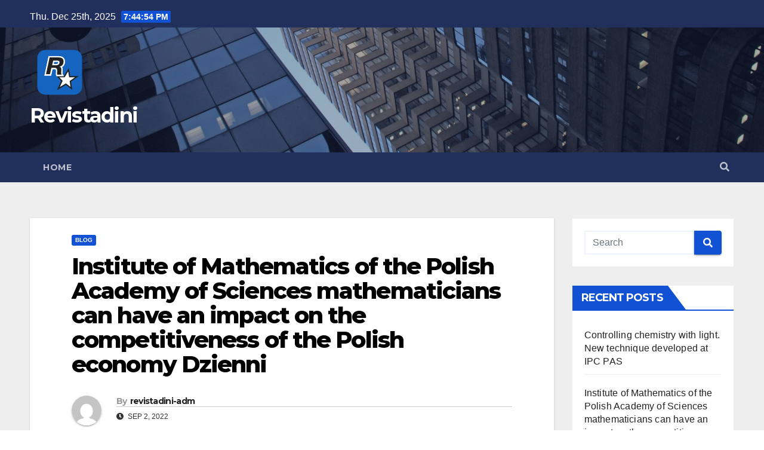

--- FILE ---
content_type: text/html; charset=UTF-8
request_url: https://revistadini.com/institute-of-mathematics-of-the-polish-academy-of/
body_size: 14092
content:
<!DOCTYPE html>
<html lang="en-US" prefix="og: https://ogp.me/ns#">
<head>
<meta charset="UTF-8">
<meta name="viewport" content="width=device-width, initial-scale=1">
<link rel="profile" href="https://gmpg.org/xfn/11">

<!-- Search Engine Optimization by Rank Math - https://s.rankmath.com/home -->
<title>Institute of Mathematics of the Polish Academy of Sciences mathematicians can have an impact on the competitiveness of the Polish economy Dzienni - Revistadini</title>
<meta name="description" content="As recently as 60 years ago, most of the industry&#039;s research and development work was based on experiments and simple calculations. The computer revolution"/>
<meta name="robots" content="index, follow, max-snippet:-1, max-video-preview:-1, max-image-preview:large"/>
<link rel="canonical" href="https://revistadini.com/institute-of-mathematics-of-the-polish-academy-of/" />
<meta property="og:locale" content="en_US" />
<meta property="og:type" content="article" />
<meta property="og:title" content="Institute of Mathematics of the Polish Academy of Sciences mathematicians can have an impact on the competitiveness of the Polish economy Dzienni - Revistadini" />
<meta property="og:description" content="As recently as 60 years ago, most of the industry&#039;s research and development work was based on experiments and simple calculations. The computer revolution" />
<meta property="og:url" content="https://revistadini.com/institute-of-mathematics-of-the-polish-academy-of/" />
<meta property="og:site_name" content="Revistadini" />
<meta property="article:section" content="Blog" />
<meta property="og:updated_time" content="2022-09-04T18:17:52+00:00" />
<meta property="og:image" content="https://revistadini.com/wp-content/uploads/2022/09/institute-of-mathematics-of-the-polish-academy-of_1.jpg" />
<meta property="og:image:secure_url" content="https://revistadini.com/wp-content/uploads/2022/09/institute-of-mathematics-of-the-polish-academy-of_1.jpg" />
<meta property="og:image:width" content="900" />
<meta property="og:image:height" content="618" />
<meta property="og:image:alt" content="Institute of Mathematics of the Polish Academy of Sciences mathematicians can have an impact on the competitiveness of the Polish economy Dzienni" />
<meta property="og:image:type" content="image/jpeg" />
<meta property="article:published_time" content="2022-09-02T11:07:01+00:00" />
<meta property="article:modified_time" content="2022-09-04T18:17:52+00:00" />
<meta name="twitter:card" content="summary_large_image" />
<meta name="twitter:title" content="Institute of Mathematics of the Polish Academy of Sciences mathematicians can have an impact on the competitiveness of the Polish economy Dzienni - Revistadini" />
<meta name="twitter:description" content="As recently as 60 years ago, most of the industry&#039;s research and development work was based on experiments and simple calculations. The computer revolution" />
<meta name="twitter:image" content="https://revistadini.com/wp-content/uploads/2022/09/institute-of-mathematics-of-the-polish-academy-of_1.jpg" />
<meta name="twitter:label1" content="Written by" />
<meta name="twitter:data1" content="revistadini-adm" />
<meta name="twitter:label2" content="Time to read" />
<meta name="twitter:data2" content="7 minutes" />
<script type="application/ld+json" class="rank-math-schema">{"@context":"https://schema.org","@graph":[{"@type":["Person","Organization"],"@id":"https://revistadini.com/#person","name":"revistadini-adm","logo":{"@type":"ImageObject","@id":"https://revistadini.com/#logo","url":"https://revistadini.com/wp-content/uploads/2023/02/icons8-rockstar-games-100.png","contentUrl":"https://revistadini.com/wp-content/uploads/2023/02/icons8-rockstar-games-100.png","caption":"revistadini-adm","inLanguage":"en-US"},"image":{"@type":"ImageObject","@id":"https://revistadini.com/#logo","url":"https://revistadini.com/wp-content/uploads/2023/02/icons8-rockstar-games-100.png","contentUrl":"https://revistadini.com/wp-content/uploads/2023/02/icons8-rockstar-games-100.png","caption":"revistadini-adm","inLanguage":"en-US"}},{"@type":"WebSite","@id":"https://revistadini.com/#website","url":"https://revistadini.com","name":"revistadini-adm","publisher":{"@id":"https://revistadini.com/#person"},"inLanguage":"en-US"},{"@type":"ImageObject","@id":"https://revistadini.com/wp-content/uploads/2022/09/institute-of-mathematics-of-the-polish-academy-of_1.jpg","url":"https://revistadini.com/wp-content/uploads/2022/09/institute-of-mathematics-of-the-polish-academy-of_1.jpg","width":"900","height":"618","inLanguage":"en-US"},{"@type":"WebPage","@id":"https://revistadini.com/institute-of-mathematics-of-the-polish-academy-of/#webpage","url":"https://revistadini.com/institute-of-mathematics-of-the-polish-academy-of/","name":"Institute of Mathematics of the Polish Academy of Sciences mathematicians can have an impact on the competitiveness of the Polish economy Dzienni - Revistadini","datePublished":"2022-09-02T11:07:01+00:00","dateModified":"2022-09-04T18:17:52+00:00","isPartOf":{"@id":"https://revistadini.com/#website"},"primaryImageOfPage":{"@id":"https://revistadini.com/wp-content/uploads/2022/09/institute-of-mathematics-of-the-polish-academy-of_1.jpg"},"inLanguage":"en-US"},{"@type":"Person","@id":"https://revistadini.com/author/revistadini-adm/","name":"revistadini-adm","url":"https://revistadini.com/author/revistadini-adm/","image":{"@type":"ImageObject","@id":"https://secure.gravatar.com/avatar/b225d2d3ce2133e73f4f3cc02c8a3bde?s=96&amp;d=mm&amp;r=g","url":"https://secure.gravatar.com/avatar/b225d2d3ce2133e73f4f3cc02c8a3bde?s=96&amp;d=mm&amp;r=g","caption":"revistadini-adm","inLanguage":"en-US"},"sameAs":["http://revistadini.com"]},{"@type":"BlogPosting","headline":"Institute of Mathematics of the Polish Academy of Sciences mathematicians can have an impact on the","datePublished":"2022-09-02T11:07:01+00:00","dateModified":"2022-09-04T18:17:52+00:00","articleSection":"Blog","author":{"@id":"https://revistadini.com/author/revistadini-adm/"},"publisher":{"@id":"https://revistadini.com/#person"},"description":"As recently as 60 years ago, most of the industry&#039;s research and development work was based on experiments and simple calculations. The computer revolution","name":"Institute of Mathematics of the Polish Academy of Sciences mathematicians can have an impact on the","@id":"https://revistadini.com/institute-of-mathematics-of-the-polish-academy-of/#richSnippet","isPartOf":{"@id":"https://revistadini.com/institute-of-mathematics-of-the-polish-academy-of/#webpage"},"image":{"@id":"https://revistadini.com/wp-content/uploads/2022/09/institute-of-mathematics-of-the-polish-academy-of_1.jpg"},"inLanguage":"en-US","mainEntityOfPage":{"@id":"https://revistadini.com/institute-of-mathematics-of-the-polish-academy-of/#webpage"}}]}</script>
<!-- /Rank Math WordPress SEO plugin -->

<link rel='dns-prefetch' href='//fonts.googleapis.com' />
<link rel="alternate" type="application/rss+xml" title="Revistadini &raquo; Feed" href="https://revistadini.com/feed/" />
<script type="text/javascript">
window._wpemojiSettings = {"baseUrl":"https:\/\/s.w.org\/images\/core\/emoji\/14.0.0\/72x72\/","ext":".png","svgUrl":"https:\/\/s.w.org\/images\/core\/emoji\/14.0.0\/svg\/","svgExt":".svg","source":{"concatemoji":"https:\/\/revistadini.com\/wp-includes\/js\/wp-emoji-release.min.js?ver=6.1.1"}};
/*! This file is auto-generated */
!function(e,a,t){var n,r,o,i=a.createElement("canvas"),p=i.getContext&&i.getContext("2d");function s(e,t){var a=String.fromCharCode,e=(p.clearRect(0,0,i.width,i.height),p.fillText(a.apply(this,e),0,0),i.toDataURL());return p.clearRect(0,0,i.width,i.height),p.fillText(a.apply(this,t),0,0),e===i.toDataURL()}function c(e){var t=a.createElement("script");t.src=e,t.defer=t.type="text/javascript",a.getElementsByTagName("head")[0].appendChild(t)}for(o=Array("flag","emoji"),t.supports={everything:!0,everythingExceptFlag:!0},r=0;r<o.length;r++)t.supports[o[r]]=function(e){if(p&&p.fillText)switch(p.textBaseline="top",p.font="600 32px Arial",e){case"flag":return s([127987,65039,8205,9895,65039],[127987,65039,8203,9895,65039])?!1:!s([55356,56826,55356,56819],[55356,56826,8203,55356,56819])&&!s([55356,57332,56128,56423,56128,56418,56128,56421,56128,56430,56128,56423,56128,56447],[55356,57332,8203,56128,56423,8203,56128,56418,8203,56128,56421,8203,56128,56430,8203,56128,56423,8203,56128,56447]);case"emoji":return!s([129777,127995,8205,129778,127999],[129777,127995,8203,129778,127999])}return!1}(o[r]),t.supports.everything=t.supports.everything&&t.supports[o[r]],"flag"!==o[r]&&(t.supports.everythingExceptFlag=t.supports.everythingExceptFlag&&t.supports[o[r]]);t.supports.everythingExceptFlag=t.supports.everythingExceptFlag&&!t.supports.flag,t.DOMReady=!1,t.readyCallback=function(){t.DOMReady=!0},t.supports.everything||(n=function(){t.readyCallback()},a.addEventListener?(a.addEventListener("DOMContentLoaded",n,!1),e.addEventListener("load",n,!1)):(e.attachEvent("onload",n),a.attachEvent("onreadystatechange",function(){"complete"===a.readyState&&t.readyCallback()})),(e=t.source||{}).concatemoji?c(e.concatemoji):e.wpemoji&&e.twemoji&&(c(e.twemoji),c(e.wpemoji)))}(window,document,window._wpemojiSettings);
</script>
<style type="text/css">
img.wp-smiley,
img.emoji {
	display: inline !important;
	border: none !important;
	box-shadow: none !important;
	height: 1em !important;
	width: 1em !important;
	margin: 0 0.07em !important;
	vertical-align: -0.1em !important;
	background: none !important;
	padding: 0 !important;
}
</style>
	<link rel='stylesheet' id='wp-block-library-css' href='https://revistadini.com/wp-includes/css/dist/block-library/style.min.css?ver=6.1.1' type='text/css' media='all' />
<link rel='stylesheet' id='classic-theme-styles-css' href='https://revistadini.com/wp-includes/css/classic-themes.min.css?ver=1' type='text/css' media='all' />
<style id='global-styles-inline-css' type='text/css'>
body{--wp--preset--color--black: #000000;--wp--preset--color--cyan-bluish-gray: #abb8c3;--wp--preset--color--white: #ffffff;--wp--preset--color--pale-pink: #f78da7;--wp--preset--color--vivid-red: #cf2e2e;--wp--preset--color--luminous-vivid-orange: #ff6900;--wp--preset--color--luminous-vivid-amber: #fcb900;--wp--preset--color--light-green-cyan: #7bdcb5;--wp--preset--color--vivid-green-cyan: #00d084;--wp--preset--color--pale-cyan-blue: #8ed1fc;--wp--preset--color--vivid-cyan-blue: #0693e3;--wp--preset--color--vivid-purple: #9b51e0;--wp--preset--gradient--vivid-cyan-blue-to-vivid-purple: linear-gradient(135deg,rgba(6,147,227,1) 0%,rgb(155,81,224) 100%);--wp--preset--gradient--light-green-cyan-to-vivid-green-cyan: linear-gradient(135deg,rgb(122,220,180) 0%,rgb(0,208,130) 100%);--wp--preset--gradient--luminous-vivid-amber-to-luminous-vivid-orange: linear-gradient(135deg,rgba(252,185,0,1) 0%,rgba(255,105,0,1) 100%);--wp--preset--gradient--luminous-vivid-orange-to-vivid-red: linear-gradient(135deg,rgba(255,105,0,1) 0%,rgb(207,46,46) 100%);--wp--preset--gradient--very-light-gray-to-cyan-bluish-gray: linear-gradient(135deg,rgb(238,238,238) 0%,rgb(169,184,195) 100%);--wp--preset--gradient--cool-to-warm-spectrum: linear-gradient(135deg,rgb(74,234,220) 0%,rgb(151,120,209) 20%,rgb(207,42,186) 40%,rgb(238,44,130) 60%,rgb(251,105,98) 80%,rgb(254,248,76) 100%);--wp--preset--gradient--blush-light-purple: linear-gradient(135deg,rgb(255,206,236) 0%,rgb(152,150,240) 100%);--wp--preset--gradient--blush-bordeaux: linear-gradient(135deg,rgb(254,205,165) 0%,rgb(254,45,45) 50%,rgb(107,0,62) 100%);--wp--preset--gradient--luminous-dusk: linear-gradient(135deg,rgb(255,203,112) 0%,rgb(199,81,192) 50%,rgb(65,88,208) 100%);--wp--preset--gradient--pale-ocean: linear-gradient(135deg,rgb(255,245,203) 0%,rgb(182,227,212) 50%,rgb(51,167,181) 100%);--wp--preset--gradient--electric-grass: linear-gradient(135deg,rgb(202,248,128) 0%,rgb(113,206,126) 100%);--wp--preset--gradient--midnight: linear-gradient(135deg,rgb(2,3,129) 0%,rgb(40,116,252) 100%);--wp--preset--duotone--dark-grayscale: url('#wp-duotone-dark-grayscale');--wp--preset--duotone--grayscale: url('#wp-duotone-grayscale');--wp--preset--duotone--purple-yellow: url('#wp-duotone-purple-yellow');--wp--preset--duotone--blue-red: url('#wp-duotone-blue-red');--wp--preset--duotone--midnight: url('#wp-duotone-midnight');--wp--preset--duotone--magenta-yellow: url('#wp-duotone-magenta-yellow');--wp--preset--duotone--purple-green: url('#wp-duotone-purple-green');--wp--preset--duotone--blue-orange: url('#wp-duotone-blue-orange');--wp--preset--font-size--small: 13px;--wp--preset--font-size--medium: 20px;--wp--preset--font-size--large: 36px;--wp--preset--font-size--x-large: 42px;--wp--preset--spacing--20: 0.44rem;--wp--preset--spacing--30: 0.67rem;--wp--preset--spacing--40: 1rem;--wp--preset--spacing--50: 1.5rem;--wp--preset--spacing--60: 2.25rem;--wp--preset--spacing--70: 3.38rem;--wp--preset--spacing--80: 5.06rem;}:where(.is-layout-flex){gap: 0.5em;}body .is-layout-flow > .alignleft{float: left;margin-inline-start: 0;margin-inline-end: 2em;}body .is-layout-flow > .alignright{float: right;margin-inline-start: 2em;margin-inline-end: 0;}body .is-layout-flow > .aligncenter{margin-left: auto !important;margin-right: auto !important;}body .is-layout-constrained > .alignleft{float: left;margin-inline-start: 0;margin-inline-end: 2em;}body .is-layout-constrained > .alignright{float: right;margin-inline-start: 2em;margin-inline-end: 0;}body .is-layout-constrained > .aligncenter{margin-left: auto !important;margin-right: auto !important;}body .is-layout-constrained > :where(:not(.alignleft):not(.alignright):not(.alignfull)){max-width: var(--wp--style--global--content-size);margin-left: auto !important;margin-right: auto !important;}body .is-layout-constrained > .alignwide{max-width: var(--wp--style--global--wide-size);}body .is-layout-flex{display: flex;}body .is-layout-flex{flex-wrap: wrap;align-items: center;}body .is-layout-flex > *{margin: 0;}:where(.wp-block-columns.is-layout-flex){gap: 2em;}.has-black-color{color: var(--wp--preset--color--black) !important;}.has-cyan-bluish-gray-color{color: var(--wp--preset--color--cyan-bluish-gray) !important;}.has-white-color{color: var(--wp--preset--color--white) !important;}.has-pale-pink-color{color: var(--wp--preset--color--pale-pink) !important;}.has-vivid-red-color{color: var(--wp--preset--color--vivid-red) !important;}.has-luminous-vivid-orange-color{color: var(--wp--preset--color--luminous-vivid-orange) !important;}.has-luminous-vivid-amber-color{color: var(--wp--preset--color--luminous-vivid-amber) !important;}.has-light-green-cyan-color{color: var(--wp--preset--color--light-green-cyan) !important;}.has-vivid-green-cyan-color{color: var(--wp--preset--color--vivid-green-cyan) !important;}.has-pale-cyan-blue-color{color: var(--wp--preset--color--pale-cyan-blue) !important;}.has-vivid-cyan-blue-color{color: var(--wp--preset--color--vivid-cyan-blue) !important;}.has-vivid-purple-color{color: var(--wp--preset--color--vivid-purple) !important;}.has-black-background-color{background-color: var(--wp--preset--color--black) !important;}.has-cyan-bluish-gray-background-color{background-color: var(--wp--preset--color--cyan-bluish-gray) !important;}.has-white-background-color{background-color: var(--wp--preset--color--white) !important;}.has-pale-pink-background-color{background-color: var(--wp--preset--color--pale-pink) !important;}.has-vivid-red-background-color{background-color: var(--wp--preset--color--vivid-red) !important;}.has-luminous-vivid-orange-background-color{background-color: var(--wp--preset--color--luminous-vivid-orange) !important;}.has-luminous-vivid-amber-background-color{background-color: var(--wp--preset--color--luminous-vivid-amber) !important;}.has-light-green-cyan-background-color{background-color: var(--wp--preset--color--light-green-cyan) !important;}.has-vivid-green-cyan-background-color{background-color: var(--wp--preset--color--vivid-green-cyan) !important;}.has-pale-cyan-blue-background-color{background-color: var(--wp--preset--color--pale-cyan-blue) !important;}.has-vivid-cyan-blue-background-color{background-color: var(--wp--preset--color--vivid-cyan-blue) !important;}.has-vivid-purple-background-color{background-color: var(--wp--preset--color--vivid-purple) !important;}.has-black-border-color{border-color: var(--wp--preset--color--black) !important;}.has-cyan-bluish-gray-border-color{border-color: var(--wp--preset--color--cyan-bluish-gray) !important;}.has-white-border-color{border-color: var(--wp--preset--color--white) !important;}.has-pale-pink-border-color{border-color: var(--wp--preset--color--pale-pink) !important;}.has-vivid-red-border-color{border-color: var(--wp--preset--color--vivid-red) !important;}.has-luminous-vivid-orange-border-color{border-color: var(--wp--preset--color--luminous-vivid-orange) !important;}.has-luminous-vivid-amber-border-color{border-color: var(--wp--preset--color--luminous-vivid-amber) !important;}.has-light-green-cyan-border-color{border-color: var(--wp--preset--color--light-green-cyan) !important;}.has-vivid-green-cyan-border-color{border-color: var(--wp--preset--color--vivid-green-cyan) !important;}.has-pale-cyan-blue-border-color{border-color: var(--wp--preset--color--pale-cyan-blue) !important;}.has-vivid-cyan-blue-border-color{border-color: var(--wp--preset--color--vivid-cyan-blue) !important;}.has-vivid-purple-border-color{border-color: var(--wp--preset--color--vivid-purple) !important;}.has-vivid-cyan-blue-to-vivid-purple-gradient-background{background: var(--wp--preset--gradient--vivid-cyan-blue-to-vivid-purple) !important;}.has-light-green-cyan-to-vivid-green-cyan-gradient-background{background: var(--wp--preset--gradient--light-green-cyan-to-vivid-green-cyan) !important;}.has-luminous-vivid-amber-to-luminous-vivid-orange-gradient-background{background: var(--wp--preset--gradient--luminous-vivid-amber-to-luminous-vivid-orange) !important;}.has-luminous-vivid-orange-to-vivid-red-gradient-background{background: var(--wp--preset--gradient--luminous-vivid-orange-to-vivid-red) !important;}.has-very-light-gray-to-cyan-bluish-gray-gradient-background{background: var(--wp--preset--gradient--very-light-gray-to-cyan-bluish-gray) !important;}.has-cool-to-warm-spectrum-gradient-background{background: var(--wp--preset--gradient--cool-to-warm-spectrum) !important;}.has-blush-light-purple-gradient-background{background: var(--wp--preset--gradient--blush-light-purple) !important;}.has-blush-bordeaux-gradient-background{background: var(--wp--preset--gradient--blush-bordeaux) !important;}.has-luminous-dusk-gradient-background{background: var(--wp--preset--gradient--luminous-dusk) !important;}.has-pale-ocean-gradient-background{background: var(--wp--preset--gradient--pale-ocean) !important;}.has-electric-grass-gradient-background{background: var(--wp--preset--gradient--electric-grass) !important;}.has-midnight-gradient-background{background: var(--wp--preset--gradient--midnight) !important;}.has-small-font-size{font-size: var(--wp--preset--font-size--small) !important;}.has-medium-font-size{font-size: var(--wp--preset--font-size--medium) !important;}.has-large-font-size{font-size: var(--wp--preset--font-size--large) !important;}.has-x-large-font-size{font-size: var(--wp--preset--font-size--x-large) !important;}
.wp-block-navigation a:where(:not(.wp-element-button)){color: inherit;}
:where(.wp-block-columns.is-layout-flex){gap: 2em;}
.wp-block-pullquote{font-size: 1.5em;line-height: 1.6;}
</style>
<link rel='stylesheet' id='contact-form-7-css' href='https://revistadini.com/wp-content/plugins/contact-form-7/includes/css/styles.css?ver=5.7.3' type='text/css' media='all' />
<link rel='stylesheet' id='newsup-fonts-css' href='//fonts.googleapis.com/css?family=Montserrat%3A400%2C500%2C700%2C800%7CWork%2BSans%3A300%2C400%2C500%2C600%2C700%2C800%2C900%26display%3Dswap&#038;subset=latin%2Clatin-ext' type='text/css' media='all' />
<link rel='stylesheet' id='bootstrap-css' href='https://revistadini.com/wp-content/themes/newsup/css/bootstrap.css?ver=6.1.1' type='text/css' media='all' />
<link rel='stylesheet' id='newsup-style-css' href='https://revistadini.com/wp-content/themes/newsup/style.css?ver=6.1.1' type='text/css' media='all' />
<link rel='stylesheet' id='newsup-default-css' href='https://revistadini.com/wp-content/themes/newsup/css/colors/default.css?ver=6.1.1' type='text/css' media='all' />
<link rel='stylesheet' id='font-awesome-5-all-css' href='https://revistadini.com/wp-content/themes/newsup/css/font-awesome/css/all.min.css?ver=6.1.1' type='text/css' media='all' />
<link rel='stylesheet' id='font-awesome-4-shim-css' href='https://revistadini.com/wp-content/themes/newsup/css/font-awesome/css/v4-shims.min.css?ver=6.1.1' type='text/css' media='all' />
<link rel='stylesheet' id='owl-carousel-css' href='https://revistadini.com/wp-content/themes/newsup/css/owl.carousel.css?ver=6.1.1' type='text/css' media='all' />
<link rel='stylesheet' id='smartmenus-css' href='https://revistadini.com/wp-content/themes/newsup/css/jquery.smartmenus.bootstrap.css?ver=6.1.1' type='text/css' media='all' />
<link rel='stylesheet' id='tablepress-default-css' href='https://revistadini.com/wp-content/plugins/tablepress/css/build/default.css?ver=2.0.4' type='text/css' media='all' />
<script type='text/javascript' src='https://revistadini.com/wp-includes/js/jquery/jquery.min.js?ver=3.6.1' id='jquery-core-js'></script>
<script type='text/javascript' src='https://revistadini.com/wp-includes/js/jquery/jquery-migrate.min.js?ver=3.3.2' id='jquery-migrate-js'></script>
<script type='text/javascript' src='https://revistadini.com/wp-content/themes/newsup/js/navigation.js?ver=6.1.1' id='newsup-navigation-js'></script>
<script type='text/javascript' src='https://revistadini.com/wp-content/themes/newsup/js/bootstrap.js?ver=6.1.1' id='bootstrap-js'></script>
<script type='text/javascript' src='https://revistadini.com/wp-content/themes/newsup/js/owl.carousel.min.js?ver=6.1.1' id='owl-carousel-min-js'></script>
<script type='text/javascript' src='https://revistadini.com/wp-content/themes/newsup/js/jquery.smartmenus.js?ver=6.1.1' id='smartmenus-js-js'></script>
<script type='text/javascript' src='https://revistadini.com/wp-content/themes/newsup/js/jquery.smartmenus.bootstrap.js?ver=6.1.1' id='bootstrap-smartmenus-js-js'></script>
<script type='text/javascript' src='https://revistadini.com/wp-content/themes/newsup/js/jquery.marquee.js?ver=6.1.1' id='newsup-marquee-js-js'></script>
<script type='text/javascript' src='https://revistadini.com/wp-content/themes/newsup/js/main.js?ver=6.1.1' id='newsup-main-js-js'></script>
<link rel="https://api.w.org/" href="https://revistadini.com/wp-json/" /><link rel="alternate" type="application/json" href="https://revistadini.com/wp-json/wp/v2/posts/166" /><link rel="EditURI" type="application/rsd+xml" title="RSD" href="https://revistadini.com/xmlrpc.php?rsd" />
<link rel="wlwmanifest" type="application/wlwmanifest+xml" href="https://revistadini.com/wp-includes/wlwmanifest.xml" />
<meta name="generator" content="WordPress 6.1.1" />
<link rel='shortlink' href='https://revistadini.com/?p=166' />
<link rel="alternate" type="application/json+oembed" href="https://revistadini.com/wp-json/oembed/1.0/embed?url=https%3A%2F%2Frevistadini.com%2Finstitute-of-mathematics-of-the-polish-academy-of%2F" />
<link rel="alternate" type="text/xml+oembed" href="https://revistadini.com/wp-json/oembed/1.0/embed?url=https%3A%2F%2Frevistadini.com%2Finstitute-of-mathematics-of-the-polish-academy-of%2F&#038;format=xml" />
<style type="text/css" id="custom-background-css">
    .wrapper { background-color: #eee; }
</style>
    <style type="text/css">
            body .site-title a,
        body .site-description {
            color: #fff;
        }

        .site-branding-text .site-title a {
                font-size: px;
            }

            @media only screen and (max-width: 640px) {
                .site-branding-text .site-title a {
                    font-size: 40px;

                }
            }

            @media only screen and (max-width: 375px) {
                .site-branding-text .site-title a {
                    font-size: 32px;

                }
            }

        </style>
    <link rel="icon" href="https://revistadini.com/wp-content/uploads/2023/02/icons8-rockstar-games-100.png" sizes="32x32" />
<link rel="icon" href="https://revistadini.com/wp-content/uploads/2023/02/icons8-rockstar-games-100.png" sizes="192x192" />
<link rel="apple-touch-icon" href="https://revistadini.com/wp-content/uploads/2023/02/icons8-rockstar-games-100.png" />
<meta name="msapplication-TileImage" content="https://revistadini.com/wp-content/uploads/2023/02/icons8-rockstar-games-100.png" />
</head>
<body class="post-template-default single single-post postid-166 single-format-standard wp-custom-logo wp-embed-responsive  ta-hide-date-author-in-list" >
<svg xmlns="http://www.w3.org/2000/svg" viewBox="0 0 0 0" width="0" height="0" focusable="false" role="none" style="visibility: hidden; position: absolute; left: -9999px; overflow: hidden;" ><defs><filter id="wp-duotone-dark-grayscale"><feColorMatrix color-interpolation-filters="sRGB" type="matrix" values=" .299 .587 .114 0 0 .299 .587 .114 0 0 .299 .587 .114 0 0 .299 .587 .114 0 0 " /><feComponentTransfer color-interpolation-filters="sRGB" ><feFuncR type="table" tableValues="0 0.49803921568627" /><feFuncG type="table" tableValues="0 0.49803921568627" /><feFuncB type="table" tableValues="0 0.49803921568627" /><feFuncA type="table" tableValues="1 1" /></feComponentTransfer><feComposite in2="SourceGraphic" operator="in" /></filter></defs></svg><svg xmlns="http://www.w3.org/2000/svg" viewBox="0 0 0 0" width="0" height="0" focusable="false" role="none" style="visibility: hidden; position: absolute; left: -9999px; overflow: hidden;" ><defs><filter id="wp-duotone-grayscale"><feColorMatrix color-interpolation-filters="sRGB" type="matrix" values=" .299 .587 .114 0 0 .299 .587 .114 0 0 .299 .587 .114 0 0 .299 .587 .114 0 0 " /><feComponentTransfer color-interpolation-filters="sRGB" ><feFuncR type="table" tableValues="0 1" /><feFuncG type="table" tableValues="0 1" /><feFuncB type="table" tableValues="0 1" /><feFuncA type="table" tableValues="1 1" /></feComponentTransfer><feComposite in2="SourceGraphic" operator="in" /></filter></defs></svg><svg xmlns="http://www.w3.org/2000/svg" viewBox="0 0 0 0" width="0" height="0" focusable="false" role="none" style="visibility: hidden; position: absolute; left: -9999px; overflow: hidden;" ><defs><filter id="wp-duotone-purple-yellow"><feColorMatrix color-interpolation-filters="sRGB" type="matrix" values=" .299 .587 .114 0 0 .299 .587 .114 0 0 .299 .587 .114 0 0 .299 .587 .114 0 0 " /><feComponentTransfer color-interpolation-filters="sRGB" ><feFuncR type="table" tableValues="0.54901960784314 0.98823529411765" /><feFuncG type="table" tableValues="0 1" /><feFuncB type="table" tableValues="0.71764705882353 0.25490196078431" /><feFuncA type="table" tableValues="1 1" /></feComponentTransfer><feComposite in2="SourceGraphic" operator="in" /></filter></defs></svg><svg xmlns="http://www.w3.org/2000/svg" viewBox="0 0 0 0" width="0" height="0" focusable="false" role="none" style="visibility: hidden; position: absolute; left: -9999px; overflow: hidden;" ><defs><filter id="wp-duotone-blue-red"><feColorMatrix color-interpolation-filters="sRGB" type="matrix" values=" .299 .587 .114 0 0 .299 .587 .114 0 0 .299 .587 .114 0 0 .299 .587 .114 0 0 " /><feComponentTransfer color-interpolation-filters="sRGB" ><feFuncR type="table" tableValues="0 1" /><feFuncG type="table" tableValues="0 0.27843137254902" /><feFuncB type="table" tableValues="0.5921568627451 0.27843137254902" /><feFuncA type="table" tableValues="1 1" /></feComponentTransfer><feComposite in2="SourceGraphic" operator="in" /></filter></defs></svg><svg xmlns="http://www.w3.org/2000/svg" viewBox="0 0 0 0" width="0" height="0" focusable="false" role="none" style="visibility: hidden; position: absolute; left: -9999px; overflow: hidden;" ><defs><filter id="wp-duotone-midnight"><feColorMatrix color-interpolation-filters="sRGB" type="matrix" values=" .299 .587 .114 0 0 .299 .587 .114 0 0 .299 .587 .114 0 0 .299 .587 .114 0 0 " /><feComponentTransfer color-interpolation-filters="sRGB" ><feFuncR type="table" tableValues="0 0" /><feFuncG type="table" tableValues="0 0.64705882352941" /><feFuncB type="table" tableValues="0 1" /><feFuncA type="table" tableValues="1 1" /></feComponentTransfer><feComposite in2="SourceGraphic" operator="in" /></filter></defs></svg><svg xmlns="http://www.w3.org/2000/svg" viewBox="0 0 0 0" width="0" height="0" focusable="false" role="none" style="visibility: hidden; position: absolute; left: -9999px; overflow: hidden;" ><defs><filter id="wp-duotone-magenta-yellow"><feColorMatrix color-interpolation-filters="sRGB" type="matrix" values=" .299 .587 .114 0 0 .299 .587 .114 0 0 .299 .587 .114 0 0 .299 .587 .114 0 0 " /><feComponentTransfer color-interpolation-filters="sRGB" ><feFuncR type="table" tableValues="0.78039215686275 1" /><feFuncG type="table" tableValues="0 0.94901960784314" /><feFuncB type="table" tableValues="0.35294117647059 0.47058823529412" /><feFuncA type="table" tableValues="1 1" /></feComponentTransfer><feComposite in2="SourceGraphic" operator="in" /></filter></defs></svg><svg xmlns="http://www.w3.org/2000/svg" viewBox="0 0 0 0" width="0" height="0" focusable="false" role="none" style="visibility: hidden; position: absolute; left: -9999px; overflow: hidden;" ><defs><filter id="wp-duotone-purple-green"><feColorMatrix color-interpolation-filters="sRGB" type="matrix" values=" .299 .587 .114 0 0 .299 .587 .114 0 0 .299 .587 .114 0 0 .299 .587 .114 0 0 " /><feComponentTransfer color-interpolation-filters="sRGB" ><feFuncR type="table" tableValues="0.65098039215686 0.40392156862745" /><feFuncG type="table" tableValues="0 1" /><feFuncB type="table" tableValues="0.44705882352941 0.4" /><feFuncA type="table" tableValues="1 1" /></feComponentTransfer><feComposite in2="SourceGraphic" operator="in" /></filter></defs></svg><svg xmlns="http://www.w3.org/2000/svg" viewBox="0 0 0 0" width="0" height="0" focusable="false" role="none" style="visibility: hidden; position: absolute; left: -9999px; overflow: hidden;" ><defs><filter id="wp-duotone-blue-orange"><feColorMatrix color-interpolation-filters="sRGB" type="matrix" values=" .299 .587 .114 0 0 .299 .587 .114 0 0 .299 .587 .114 0 0 .299 .587 .114 0 0 " /><feComponentTransfer color-interpolation-filters="sRGB" ><feFuncR type="table" tableValues="0.098039215686275 1" /><feFuncG type="table" tableValues="0 0.66274509803922" /><feFuncB type="table" tableValues="0.84705882352941 0.41960784313725" /><feFuncA type="table" tableValues="1 1" /></feComponentTransfer><feComposite in2="SourceGraphic" operator="in" /></filter></defs></svg><div id="page" class="site">
<a class="skip-link screen-reader-text" href="#content">
Skip to content</a>
    <div class="wrapper" id="custom-background-css">
        <header class="mg-headwidget">
            <!--==================== TOP BAR ====================-->

            <div class="mg-head-detail hidden-xs">
    <div class="container-fluid">
        <div class="row">
                        <div class="col-md-6 col-xs-12">
                <ul class="info-left">
                            <li>Thu. Dec 25th, 2025             <span  id="time" class="time"></span>
            
        </li>
                    </ul>
            </div>
                        <div class="col-md-6 col-xs-12">
                <ul class="mg-social info-right">
                    
                                                                                                                                      
                                      </ul>
            </div>
                    </div>
    </div>
</div>
            <div class="clearfix"></div>
                        <div class="mg-nav-widget-area-back" style='background-image: url("https://revistadini.com/wp-content/themes/newsup/images/head-back.jpg" );'>
                        <div class="overlay">
              <div class="inner"  style="background-color:rgba(32,47,91,0.4);" > 
                <div class="container-fluid">
                    <div class="mg-nav-widget-area">
                        <div class="row align-items-center">
                                                        <div class="col-md-3 col-sm-4 text-center-xs">
                                                                <div class="navbar-header">
                                <a href="https://revistadini.com/" class="navbar-brand" rel="home"><img width="100" height="100" src="https://revistadini.com/wp-content/uploads/2023/02/icons8-rockstar-games-100.png" class="custom-logo" alt="Revistadini" decoding="async" /></a>                                <div class="site-branding-text">
                                <h1 class="site-title"> <a href="https://revistadini.com/" rel="home">Revistadini</a></h1>
                                <p class="site-description"></p>
                                </div>
                                                              </div>
                            </div>
                           
                        </div>
                    </div>
                </div>
              </div>
              </div>
          </div>
    <div class="mg-menu-full">
      <nav class="navbar navbar-expand-lg navbar-wp">
        <div class="container-fluid flex-row-reverse">
          <!-- Right nav -->
                    <div class="m-header d-flex pl-3 ml-auto my-2 my-lg-0 position-relative align-items-center">
                                                <a class="mobilehomebtn" href="https://revistadini.com"><span class="fas fa-home"></span></a>
                        <!-- navbar-toggle -->
                        <button class="navbar-toggler mx-auto" type="button" data-toggle="collapse" data-target="#navbar-wp" aria-controls="navbarSupportedContent" aria-expanded="false" aria-label="Toggle navigation">
                          <i class="fas fa-bars"></i>
                        </button>
                        <!-- /navbar-toggle -->
                                                <div class="dropdown show mg-search-box pr-2">
                            <a class="dropdown-toggle msearch ml-auto" href="#" role="button" id="dropdownMenuLink" data-toggle="dropdown" aria-haspopup="true" aria-expanded="false">
                               <i class="fas fa-search"></i>
                            </a>

                            <div class="dropdown-menu searchinner" aria-labelledby="dropdownMenuLink">
                        <form role="search" method="get" id="searchform" action="https://revistadini.com/">
  <div class="input-group">
    <input type="search" class="form-control" placeholder="Search" value="" name="s" />
    <span class="input-group-btn btn-default">
    <button type="submit" class="btn"> <i class="fas fa-search"></i> </button>
    </span> </div>
</form>                      </div>
                        </div>
                                              
                    </div>
                    <!-- /Right nav -->
         
          
                  <div class="collapse navbar-collapse" id="navbar-wp">
                  	<div class="d-md-block">
                  <ul class="nav navbar-nav mr-auto"><li class="nav-item menu-item "><a class="nav-link " href="https://revistadini.com/" title="Home">Home</a></li></ul>
        				</div>		
              		</div>
          </div>
      </nav> <!-- /Navigation -->
    </div>
</header>
<div class="clearfix"></div>
 <!-- =========================
     Page Content Section      
============================== -->
<main id="content">
    <!--container-->
    <div class="container-fluid">
      <!--row-->
      <div class="row">
        <!--col-md-->
                                                <div class="col-md-9">
                    		                  <div class="mg-blog-post-box"> 
              <div class="mg-header">
                                <div class="mg-blog-category"> 
                      <a class="newsup-categories category-color-1" href="https://revistadini.com/category/blog/" alt="View all posts in Blog"> 
                                 Blog
                             </a>                </div>
                                <h1 class="title single"> <a title="Permalink to: Institute of Mathematics of the Polish Academy of Sciences mathematicians can have an impact on the competitiveness of the Polish economy Dzienni">
                  Institute of Mathematics of the Polish Academy of Sciences mathematicians can have an impact on the competitiveness of the Polish economy Dzienni</a>
                </h1>

                <div class="media mg-info-author-block"> 
                                    <a class="mg-author-pic" href="https://revistadini.com/author/revistadini-adm/"> <img alt='' src='https://secure.gravatar.com/avatar/b225d2d3ce2133e73f4f3cc02c8a3bde?s=150&#038;d=mm&#038;r=g' srcset='https://secure.gravatar.com/avatar/b225d2d3ce2133e73f4f3cc02c8a3bde?s=300&#038;d=mm&#038;r=g 2x' class='avatar avatar-150 photo' height='150' width='150' loading='lazy' decoding='async'/> </a>
                                  <div class="media-body">
                                        <h4 class="media-heading"><span>By</span><a href="https://revistadini.com/author/revistadini-adm/">revistadini-adm</a></h4>
                                                            <span class="mg-blog-date"><i class="fas fa-clock"></i> 
                      Sep 2, 2022</span>
                                      </div>
                </div>
              </div>
              <img width="900" height="618" src="https://revistadini.com/wp-content/uploads/2022/09/institute-of-mathematics-of-the-polish-academy-of_1.jpg" class="img-fluid wp-post-image" alt="" decoding="async" srcset="https://revistadini.com/wp-content/uploads/2022/09/institute-of-mathematics-of-the-polish-academy-of_1.jpg 900w, https://revistadini.com/wp-content/uploads/2022/09/institute-of-mathematics-of-the-polish-academy-of_1-300x206.jpg 300w, https://revistadini.com/wp-content/uploads/2022/09/institute-of-mathematics-of-the-polish-academy-of_1-768x527.jpg 768w" sizes="(max-width: 900px) 100vw, 900px" />              <article class="small single">
                <h1>Mathematical Institute of the Polish Academy of Sciences: mathematicians can have an impact on the competitiveness of the Polish economy</h1>
<p><b>As recently as 60 years ago, most of the industry&#8217;s research and development work was based on experiments and simple calculations. The computer revolution has made it difficult today to point to a socially or economically valuable activity that would not use the achievements of mathematics. The completed 144th European Study Group with Industry (ESGI144) showed that there are no business problems that cannot be entrusted to mathematicians to solve.</b></p>
<p><span id="more-166"></span></p>
<p>March 22 of this year. The ESGI mathematical hackathon organized in Warsaw by the Institute of Mathematics of the Polish Academy of Sciences with the support of the&oacute;liaison with the British Embassy. ESGI was numbered 144, as that is how many editions have been held since the first hackathon organized in Oxford 50 years ago. Mathematicians (from student&oacute;in the study&oacute;In doctoral studies after the outstanding professors of the&oacute;(w) of r&oacute;country&oacute;In Europe, they presented proposals prepared after several days of intensive work to solve the problem of&oacute;in business defined by four operating &ndash; Fortum, KGHM, One2Tribe and RoomSage. At ESGI144 it was announced that the publication of the report&oacute;w of this and subsequent ESGI will be handled from now on by Cambridge University Press.</p>
<p>&#8211; Of course, there are mathematicians who&oacute;ers can count perfectly, but in our field it is only a side skill. A significant portion of the math&oacute;w does not deal with calculations for most of his career. Mathematics is a universal way&oacute;b description of the world, and mathematicians wonder how objects are connected, what properties they have. Therefore, it is a mistake to think that mathematics can be useful to business only when you need to process data. Any problem that&oacute;ry requires thinking about what, with what and how it is connected, what results from what, this is potentially a task for a mathematician &ndash; said Dr. Kamil Kulesza, Chairman ESGI144 at the Mathematical Institute of the Polish Academy of Sciences.</p>
<p>Biological, physical, engineering and even social sciences are increasingly relying on mathematics. Additionally, growing data sets, machine learning and <a href="https://revistadini.com/artificial-intelligence-is-better-at-diagnosing/">artificial intelligence</a> &ndash; All this means that the importance of mathematics continues to grow, and this trend will gain even more momentum. Mathematics is becoming one of the most powerful technologies today. States and companies, which&oacute;re they don&#8217;t see it, they risk ceasing to count in wsp&oacute;In today&#8217;s increasingly digital world.</p>
<p>This is why it is so important to support&oacute;lne activities of business, public administration, university&oacute;w and science institutions to support applied mathematics, as British industrial mathematics is often called in Polish. It might seem that mathematical breakthroughs theoretically require only a sheet of paper and a lead&oacute;wka. At the same time, they can be created on uninhabited islands. The only challenge remains the time required. If we want to accelerate innovation and drive the economy in a planned way, we need the support of the&oacute;Cooperation and supporting the transfer of &bdquo;technology&rdquo; with centers&oacute;in academia to business.</p>
<p>ESGI is a globally proven formula for working meetings, during which&oacute;rychanges of real company problems are solved. It&#8217;s a very attractive method of building a community&oacute;The cooperation of the world of science with the world of business and at the same time a place where&oacute;rym pure science creates utilitarian values, which&oacute;re companies can quickly implement. What&#8217;s interesting about ESGI is not only that mathematicians can confront the key problems of the business world. It also provides one solution to the problem of science funding.</p>
<p>&#8211; Especially in Poland, one can hear the complaints of many scientists&oacute;w that they lack the resources&oacute;w for research. ESGI points the way&oacute;b optimal solution to this negative phenomenon. Working on problems that&oacute;re have business value, it is natural that we are rewarded accordingly. Thanks to this, there is no need to deal with applying for grants. Strictly scientific projects can be funded on their own, without relying on taxpayer money&oacute;w. At the same time, we not only benefit from public money, but also maintain good relations with society &ndash; said Dr. Kamil Kulesza.</p>
<p>Mathematical models in action &ndash; what was worked on at ESGi144?</p>
<p>Fortum, which operates in the energy segment, submitted two projects:</p>
<p>&#8211; development of a thermal model of buildings&oacute;in, which&oacute;ry would make use of real-time information and also take into account user interactions&oacute;w; its purpose was to feed information to a smart control system for a thermal substation, provide almost real-time information on thermal comfort to apartment owners, and create a cost-sharing model&oacute;in heating between homeowners, which&oacute;ry will adapt to the real distribution of temperature in the building,</p>
<p>&#8211; Design a gamification model, which&oacute;ry would use user feedback&oacute;w to optimize thermal energy management in the building. From the point of view of the user&oacute;w the greatest benefit was to be primarily reduced heat bills, and at the same time the model was to take into account (but not prefer any of) other elements: the preferences of individual&oacute;lnych housing&oacute;w regarding thermal comfort, their financial goals, as well as environmental awareness.</p>
<p>RoomSage has submitted a project to select the best method of segmenting customers&oacute;in hotels, which&oacute;ra would allow the creation of personalized offers for these segments&oacute;in which&oacute;re guarantee the best value per click for online advertising.</p>
<p>One2Tribe reported on a project to develop optimal scenarios for minimizing employee stress&oacute;w &ndash; members&oacute;in large teams&oacute;w, assuming that the employer&#8217;s business value is maximized and employee stress is minimized&oacute;w. In other words, mathematicians were preparing a model, kt&oacute;ry would provide answers to the question: how to optimally achieve the organization&#8217;s goals while maximizing employee morale&oacute;w (including non-salary methods) so that they are engaged and want to stay with the company.</p>
<p>&#8211; The solution presented is a model, kt&oacute;rego we are looking for. I really like the fact that we received a strictly mathematical solution, not referring to a specific computer system. The first step, which&oacute;ry I would like to do after receiving the final report is to prepare a pilot project, which&oacute;ry will test the model in practice. Therefore, I hope that wkr&oacute;tce we will be able to jointly&oacute;n cooperation on a commercial basis with people from the ESGI team, who&oacute;ry worked on our problem &ndash; said Wojciech Ozimek, president and wsp&oacute;tear founder of One2tribe, kt&oacute;re proposed project at ESGI144.</p>
<p>The project submitted by KGHM concerned the creation of an algorithm to forecast the occurrence of seismic phenomena of a certain energy and also, based on the created algorithm, the construction of a method for the selection of parameter&oacute;w operational to forecast impending and unavoidable seismic events at a specific time.</p>
<p>&#8211; In this year&#8217;s ESGI, the projects touched very r&oacute;The project will be carried out in the following areas&oacute;in mathematics. Some&oacute;re used the entire spectrum of available mathematical tools and theories, but some&oacute;re focused on very narrow areas. For example, in one of the projects&oacute;in the Fortum submissions were based on mathematical models used in physics, modeling heat flow, r&oacute;In the r&oacute;of the complexity of the mathematics &#8211; it&#8217;s a very interesting piece of mathematics. I am very pleased that this project received a lot of interest from the participants&oacute;w &ndash; added Dr. Kamil Kulesza.</p>
<p>ESGI is a rare opportunity for business m&oacute;head of&oacute;he company works with academic mathematicians on important industrial problems. The first edition of ESGI took place in 1968. in Oxford. Today, at least a few such hackathons are organized each year&oacute;w. They are held in r&oacute;tions in various European countries and are attended by prominent researchers in mathematics, science and engineering &ndash; from the UK (Oxford, Cambridge), r&oacute;of different parts of the world and the country hosting the meetings. Two editions of ESGI have been held in Poland so far &ndash; 77 i 144.</p>
                                                     <script>
    function pinIt()
    {
      var e = document.createElement('script');
      e.setAttribute('type','text/javascript');
      e.setAttribute('charset','UTF-8');
      e.setAttribute('src','https://assets.pinterest.com/js/pinmarklet.js?r='+Math.random()*99999999);
      document.body.appendChild(e);
    }
    </script>
                     <div class="post-share">
                          <div class="post-share-icons cf">
                           
                              <a href="https://www.facebook.com/sharer.php?u=https://revistadini.com/institute-of-mathematics-of-the-polish-academy-of/" class="link facebook" target="_blank" >
                                <i class="fab fa-facebook"></i></a>
                            
            
                              <a href="https://twitter.com/share?url=https://revistadini.com/institute-of-mathematics-of-the-polish-academy-of/&#038;text=Institute%20of%20Mathematics%20of%20the%20Polish%20Academy%20of%20Sciences%20mathematicians%20can%20have%20an%20impact%20on%20the%20competitiveness%20of%20the%20Polish%20economy%20Dzienni" class="link twitter" target="_blank">
                                <i class="fab fa-twitter"></i></a>
            
                              <a href="/cdn-cgi/l/email-protection#[base64]" class="link email" target="_blank">
                                <i class="fas fa-envelope"></i></a>


                              <a href="https://www.linkedin.com/sharing/share-offsite/?url=https://revistadini.com/institute-of-mathematics-of-the-polish-academy-of/&#038;title=Institute%20of%20Mathematics%20of%20the%20Polish%20Academy%20of%20Sciences%20mathematicians%20can%20have%20an%20impact%20on%20the%20competitiveness%20of%20the%20Polish%20economy%20Dzienni" class="link linkedin" target="_blank" >
                                <i class="fab fa-linkedin"></i></a>

                             <a href="https://telegram.me/share/url?url=https://revistadini.com/institute-of-mathematics-of-the-polish-academy-of/&#038;text&#038;title=Institute%20of%20Mathematics%20of%20the%20Polish%20Academy%20of%20Sciences%20mathematicians%20can%20have%20an%20impact%20on%20the%20competitiveness%20of%20the%20Polish%20economy%20Dzienni" class="link telegram" target="_blank" >
                                <i class="fab fa-telegram"></i></a>

                              <a href="javascript:pinIt();" class="link pinterest"><i class="fab fa-pinterest"></i></a>    
                          </div>
                    </div>

                <div class="clearfix mb-3"></div>
                
	<nav class="navigation post-navigation" aria-label="Posts">
		<h2 class="screen-reader-text">Post navigation</h2>
		<div class="nav-links"><div class="nav-previous"><a href="https://revistadini.com/research-into-the-treatment-of-autism-some/" rel="prev">Research into the treatment of autism. Some symptoms can be suppressed <div class="fas fa-angle-double-right"></div><span></span></a></div><div class="nav-next"><a href="https://revistadini.com/controlling-chemistry-with-light-new-technique/" rel="next"><div class="fas fa-angle-double-left"></div><span></span> Controlling chemistry with light. New technique developed at IPC PAS</a></div></div>
	</nav>                          </article>
            </div>
		                 <div class="media mg-info-author-block">
            <a class="mg-author-pic" href="https://revistadini.com/author/revistadini-adm/"><img alt='' src='https://secure.gravatar.com/avatar/b225d2d3ce2133e73f4f3cc02c8a3bde?s=150&#038;d=mm&#038;r=g' srcset='https://secure.gravatar.com/avatar/b225d2d3ce2133e73f4f3cc02c8a3bde?s=300&#038;d=mm&#038;r=g 2x' class='avatar avatar-150 photo' height='150' width='150' loading='lazy' decoding='async'/></a>
                <div class="media-body">
                  <h4 class="media-heading">By <a href ="https://revistadini.com/author/revistadini-adm/">revistadini-adm</a></h4>
                  <p></p>
                </div>
            </div>
                          <div class="mg-featured-slider p-3 mb-4">
                        <!--Start mg-realated-slider -->
                        <div class="mg-sec-title">
                            <!-- mg-sec-title -->
                                                        <h4>Related Post</h4>
                        </div>
                        <!-- // mg-sec-title -->
                           <div class="row">
                                <!-- featured_post -->
                                                                      <!-- blog -->
                                  <div class="col-md-4">
                                    <div class="mg-blog-post-3 minh back-img" 
                                                                        style="background-image: url('https://revistadini.com/wp-content/uploads/2022/09/controlling-chemistry-with-light-new-technique_1.jpg');" >
                                      <div class="mg-blog-inner">
                                                                                      <div class="mg-blog-category"> <a class="newsup-categories category-color-1" href="https://revistadini.com/category/blog/" alt="View all posts in Blog"> 
                                 Blog
                             </a>                                          </div>                                             <h4 class="title"> <a href="https://revistadini.com/controlling-chemistry-with-light-new-technique/" title="Permalink to: Controlling chemistry with light. New technique developed at IPC PAS">
                                              Controlling chemistry with light. New technique developed at IPC PAS</a>
                                             </h4>
                                            <div class="mg-blog-meta"> 
                                                                                          <span class="mg-blog-date"><i class="fas fa-clock"></i> 
                                              Sep 2, 2022</span>
                                                                                        <a href="https://revistadini.com/author/revistadini-adm/"> <i class="fas fa-user-circle"></i> revistadini-adm</a>
                                              </div>   
                                        </div>
                                    </div>
                                  </div>
                                    <!-- blog -->
                                                                        <!-- blog -->
                                  <div class="col-md-4">
                                    <div class="mg-blog-post-3 minh back-img" 
                                                                        style="background-image: url('https://revistadini.com/wp-content/uploads/2022/09/research-into-the-treatment-of-autism-some_1.jpg');" >
                                      <div class="mg-blog-inner">
                                                                                      <div class="mg-blog-category"> <a class="newsup-categories category-color-1" href="https://revistadini.com/category/blog/" alt="View all posts in Blog"> 
                                 Blog
                             </a>                                          </div>                                             <h4 class="title"> <a href="https://revistadini.com/research-into-the-treatment-of-autism-some/" title="Permalink to: Research into the treatment of autism. Some symptoms can be suppressed">
                                              Research into the treatment of autism. Some symptoms can be suppressed</a>
                                             </h4>
                                            <div class="mg-blog-meta"> 
                                                                                          <span class="mg-blog-date"><i class="fas fa-clock"></i> 
                                              Sep 1, 2022</span>
                                                                                        <a href="https://revistadini.com/author/revistadini-adm/"> <i class="fas fa-user-circle"></i> revistadini-adm</a>
                                              </div>   
                                        </div>
                                    </div>
                                  </div>
                                    <!-- blog -->
                                                                        <!-- blog -->
                                  <div class="col-md-4">
                                    <div class="mg-blog-post-3 minh back-img" 
                                                                        style="background-image: url('https://revistadini.com/wp-content/uploads/2022/09/learn-how-industrial-automation-works_1.jpg');" >
                                      <div class="mg-blog-inner">
                                                                                      <div class="mg-blog-category"> <a class="newsup-categories category-color-1" href="https://revistadini.com/category/blog/" alt="View all posts in Blog"> 
                                 Blog
                             </a>                                          </div>                                             <h4 class="title"> <a href="https://revistadini.com/learn-how-industrial-automation-works/" title="Permalink to: Learn how industrial automation works!">
                                              Learn how industrial automation works!</a>
                                             </h4>
                                            <div class="mg-blog-meta"> 
                                                                                          <span class="mg-blog-date"><i class="fas fa-clock"></i> 
                                              Sep 1, 2022</span>
                                                                                        <a href="https://revistadini.com/author/revistadini-adm/"> <i class="fas fa-user-circle"></i> revistadini-adm</a>
                                              </div>   
                                        </div>
                                    </div>
                                  </div>
                                    <!-- blog -->
                                                                </div>
                            
                    </div>
                    <!--End mg-realated-slider -->
                        </div>
             <!--sidebar-->
          <!--col-md-3-->
            <aside class="col-md-3">
                  
<aside id="secondary" class="widget-area" role="complementary">
	<div id="sidebar-right" class="mg-sidebar">
		<div id="search-2" class="mg-widget widget_search"><form role="search" method="get" id="searchform" action="https://revistadini.com/">
  <div class="input-group">
    <input type="search" class="form-control" placeholder="Search" value="" name="s" />
    <span class="input-group-btn btn-default">
    <button type="submit" class="btn"> <i class="fas fa-search"></i> </button>
    </span> </div>
</form></div>
		<div id="recent-posts-2" class="mg-widget widget_recent_entries">
		<div class="mg-wid-title"><h6>Recent Posts</h6></div>
		<ul>
											<li>
					<a href="https://revistadini.com/controlling-chemistry-with-light-new-technique/">Controlling chemistry with light. New technique developed at IPC PAS</a>
									</li>
											<li>
					<a href="https://revistadini.com/institute-of-mathematics-of-the-polish-academy-of/" aria-current="page">Institute of Mathematics of the Polish Academy of Sciences mathematicians can have an impact on the competitiveness of the Polish economy Dzienni</a>
									</li>
											<li>
					<a href="https://revistadini.com/research-into-the-treatment-of-autism-some/">Research into the treatment of autism. Some symptoms can be suppressed</a>
									</li>
											<li>
					<a href="https://revistadini.com/learn-how-industrial-automation-works/">Learn how industrial automation works!</a>
									</li>
											<li>
					<a href="https://revistadini.com/promising-test-results-of-new-hiv-vaccine/">Promising test results of new HIV vaccine</a>
									</li>
					</ul>

		</div><div id="archives-2" class="mg-widget widget_archive"><div class="mg-wid-title"><h6>Archives</h6></div>
			<ul>
					<li><a href='https://revistadini.com/2022/09/'>September 2022</a></li>
	<li><a href='https://revistadini.com/2022/08/'>August 2022</a></li>
			</ul>

			</div><div id="categories-2" class="mg-widget widget_categories"><div class="mg-wid-title"><h6>Categories</h6></div>
			<ul>
					<li class="cat-item cat-item-2"><a href="https://revistadini.com/category/blog/">Blog</a>
</li>
			</ul>

			</div><div id="magenet_widget-2" class="mg-widget widget_magenet_widget"><aside class="widget magenet_widget_box"><div class="mads-block"></div></aside></div>	</div>
</aside><!-- #secondary -->
            </aside>
          <!--/col-md-3-->
      <!--/sidebar-->
          </div>
  </div>
</main>
<!-- wmm w -->  <div class="container-fluid mr-bot40 mg-posts-sec-inner">
        <div class="missed-inner">
        <div class="row">
                        <div class="col-md-12">
                <div class="mg-sec-title">
                    <!-- mg-sec-title -->
                    <h4>You missed</h4>
                </div>
            </div>
                            <!--col-md-3-->
            <div class="col-md-3 col-sm-6 pulse animated">
               <div class="mg-blog-post-3 minh back-img" 
                                                        style="background-image: url('https://revistadini.com/wp-content/uploads/2022/09/controlling-chemistry-with-light-new-technique_1.jpg');" >
                            <a class="link-div" href="https://revistadini.com/controlling-chemistry-with-light-new-technique/"></a>
                    <div class="mg-blog-inner">
                      <div class="mg-blog-category">
                      <a class="newsup-categories category-color-1" href="https://revistadini.com/category/blog/" alt="View all posts in Blog"> 
                                 Blog
                             </a>                      </div>
                      <h4 class="title"> <a href="https://revistadini.com/controlling-chemistry-with-light-new-technique/" title="Permalink to: Controlling chemistry with light. New technique developed at IPC PAS"> Controlling chemistry with light. New technique developed at IPC PAS</a> </h4>
                          <div class="mg-blog-meta">
        <span class="mg-blog-date"><i class="fas fa-clock"></i>
         <a href="https://revistadini.com/2022/09/">
         Sep 2, 2022</a></span>
         <a class="auth" href="https://revistadini.com/author/revistadini-adm/"><i class="fas fa-user-circle"></i> 
        revistadini-adm</a>
         
    </div>
                        </div>
                </div>
            </div>
            <!--/col-md-3-->
                         <!--col-md-3-->
            <div class="col-md-3 col-sm-6 pulse animated">
               <div class="mg-blog-post-3 minh back-img" 
                                                        style="background-image: url('https://revistadini.com/wp-content/uploads/2022/09/institute-of-mathematics-of-the-polish-academy-of_1.jpg');" >
                            <a class="link-div" href="https://revistadini.com/institute-of-mathematics-of-the-polish-academy-of/"></a>
                    <div class="mg-blog-inner">
                      <div class="mg-blog-category">
                      <a class="newsup-categories category-color-1" href="https://revistadini.com/category/blog/" alt="View all posts in Blog"> 
                                 Blog
                             </a>                      </div>
                      <h4 class="title"> <a href="https://revistadini.com/institute-of-mathematics-of-the-polish-academy-of/" title="Permalink to: Institute of Mathematics of the Polish Academy of Sciences mathematicians can have an impact on the competitiveness of the Polish economy Dzienni"> Institute of Mathematics of the Polish Academy of Sciences mathematicians can have an impact on the competitiveness of the Polish economy Dzienni</a> </h4>
                          <div class="mg-blog-meta">
        <span class="mg-blog-date"><i class="fas fa-clock"></i>
         <a href="https://revistadini.com/2022/09/">
         Sep 2, 2022</a></span>
         <a class="auth" href="https://revistadini.com/author/revistadini-adm/"><i class="fas fa-user-circle"></i> 
        revistadini-adm</a>
         
    </div>
                        </div>
                </div>
            </div>
            <!--/col-md-3-->
                         <!--col-md-3-->
            <div class="col-md-3 col-sm-6 pulse animated">
               <div class="mg-blog-post-3 minh back-img" 
                                                        style="background-image: url('https://revistadini.com/wp-content/uploads/2022/09/research-into-the-treatment-of-autism-some_1.jpg');" >
                            <a class="link-div" href="https://revistadini.com/research-into-the-treatment-of-autism-some/"></a>
                    <div class="mg-blog-inner">
                      <div class="mg-blog-category">
                      <a class="newsup-categories category-color-1" href="https://revistadini.com/category/blog/" alt="View all posts in Blog"> 
                                 Blog
                             </a>                      </div>
                      <h4 class="title"> <a href="https://revistadini.com/research-into-the-treatment-of-autism-some/" title="Permalink to: Research into the treatment of autism. Some symptoms can be suppressed"> Research into the treatment of autism. Some symptoms can be suppressed</a> </h4>
                          <div class="mg-blog-meta">
        <span class="mg-blog-date"><i class="fas fa-clock"></i>
         <a href="https://revistadini.com/2022/09/">
         Sep 1, 2022</a></span>
         <a class="auth" href="https://revistadini.com/author/revistadini-adm/"><i class="fas fa-user-circle"></i> 
        revistadini-adm</a>
         
    </div>
                        </div>
                </div>
            </div>
            <!--/col-md-3-->
                         <!--col-md-3-->
            <div class="col-md-3 col-sm-6 pulse animated">
               <div class="mg-blog-post-3 minh back-img" 
                                                        style="background-image: url('https://revistadini.com/wp-content/uploads/2022/09/learn-how-industrial-automation-works_1.jpg');" >
                            <a class="link-div" href="https://revistadini.com/learn-how-industrial-automation-works/"></a>
                    <div class="mg-blog-inner">
                      <div class="mg-blog-category">
                      <a class="newsup-categories category-color-1" href="https://revistadini.com/category/blog/" alt="View all posts in Blog"> 
                                 Blog
                             </a>                      </div>
                      <h4 class="title"> <a href="https://revistadini.com/learn-how-industrial-automation-works/" title="Permalink to: Learn how industrial automation works!"> Learn how industrial automation works!</a> </h4>
                          <div class="mg-blog-meta">
        <span class="mg-blog-date"><i class="fas fa-clock"></i>
         <a href="https://revistadini.com/2022/09/">
         Sep 1, 2022</a></span>
         <a class="auth" href="https://revistadini.com/author/revistadini-adm/"><i class="fas fa-user-circle"></i> 
        revistadini-adm</a>
         
    </div>
                        </div>
                </div>
            </div>
            <!--/col-md-3-->
                     

                </div>
            </div>
        </div>
<!--==================== FOOTER AREA ====================-->
        <footer> 
            <div class="overlay" style="background-color: ;">
                <!--Start mg-footer-widget-area-->
                                 <!--End mg-footer-widget-area-->
                <!--Start mg-footer-widget-area-->
                <div class="mg-footer-bottom-area">
                    <div class="container-fluid">
                        <div class="divide-line"></div>
                        <div class="row align-items-center">
                            <!--col-md-4-->
                            <div class="col-md-6">
                               <a href="https://revistadini.com/" class="navbar-brand" rel="home"><img width="100" height="100" src="https://revistadini.com/wp-content/uploads/2023/02/icons8-rockstar-games-100.png" class="custom-logo" alt="Revistadini" decoding="async" /></a>                              <div class="site-branding-text">
                              <h1 class="site-title-footer"> <a href="https://revistadini.com/" rel="home">Revistadini</a></h1>
                              <p class="site-description-footer"></p>
                              </div>
                                                          </div>

                             
                            <div class="col-md-6 text-right text-xs">
                                
                            <ul class="mg-social">
                                    
                                                                         
                                                                        
                                                                 </ul>


                            </div>
                            <!--/col-md-4-->  
                             
                        </div>
                        <!--/row-->
                    </div>
                    <!--/container-->
                </div>
                <!--End mg-footer-widget-area-->

                <div class="mg-footer-copyright">
                    <div class="container-fluid">
                        <div class="row">
                                                      <div class="col-md-6 text-xs">
                                                            <p>
                                <a href="https://wordpress.org/">
								Proudly powered by WordPress								</a>
								<span class="sep"> | </span>
								Theme: Newsup by <a href="https://themeansar.com/" rel="designer">Themeansar</a>.								</p>
                            </div>


                                                        <div class="col-md-6 text-right text-xs">
                                <ul class="info-right"><li class="nav-item menu-item "><a class="nav-link " href="https://revistadini.com/" title="Home">Home</a></li></ul>
                            </div>
                                                  </div>
                    </div>
                </div>
            </div>
            <!--/overlay-->
        </footer>
        <!--/footer-->
    </div>
  </div>
    <!--/wrapper-->
    <!--Scroll To Top-->
    <a href="#" class="ta_upscr bounceInup animated"><i class="fas fa-angle-up"></i></a>
    <!--/Scroll To Top-->
<!-- /Scroll To Top -->
<script data-cfasync="false" src="/cdn-cgi/scripts/5c5dd728/cloudflare-static/email-decode.min.js"></script><script type='text/javascript' src='https://revistadini.com/wp-content/plugins/contact-form-7/includes/swv/js/index.js?ver=5.7.3' id='swv-js'></script>
<script type='text/javascript' id='contact-form-7-js-extra'>
/* <![CDATA[ */
var wpcf7 = {"api":{"root":"https:\/\/revistadini.com\/wp-json\/","namespace":"contact-form-7\/v1"},"cached":"1"};
/* ]]> */
</script>
<script type='text/javascript' src='https://revistadini.com/wp-content/plugins/contact-form-7/includes/js/index.js?ver=5.7.3' id='contact-form-7-js'></script>
<script type='text/javascript' src='https://revistadini.com/wp-content/themes/newsup/js/custom.js?ver=6.1.1' id='newsup-custom-js'></script>
<script type='text/javascript' src='https://revistadini.com/wp-content/themes/newsup/js/custom-time.js?ver=6.1.1' id='newsup-custom-time-js'></script>
	<script>
	/(trident|msie)/i.test(navigator.userAgent)&&document.getElementById&&window.addEventListener&&window.addEventListener("hashchange",function(){var t,e=location.hash.substring(1);/^[A-z0-9_-]+$/.test(e)&&(t=document.getElementById(e))&&(/^(?:a|select|input|button|textarea)$/i.test(t.tagName)||(t.tabIndex=-1),t.focus())},!1);
	</script>
	<script defer src="https://static.cloudflareinsights.com/beacon.min.js/vcd15cbe7772f49c399c6a5babf22c1241717689176015" integrity="sha512-ZpsOmlRQV6y907TI0dKBHq9Md29nnaEIPlkf84rnaERnq6zvWvPUqr2ft8M1aS28oN72PdrCzSjY4U6VaAw1EQ==" data-cf-beacon='{"version":"2024.11.0","token":"199a9ca6ef0042448ae2d7665851fb6f","r":1,"server_timing":{"name":{"cfCacheStatus":true,"cfEdge":true,"cfExtPri":true,"cfL4":true,"cfOrigin":true,"cfSpeedBrain":true},"location_startswith":null}}' crossorigin="anonymous"></script>
</body>
</html>